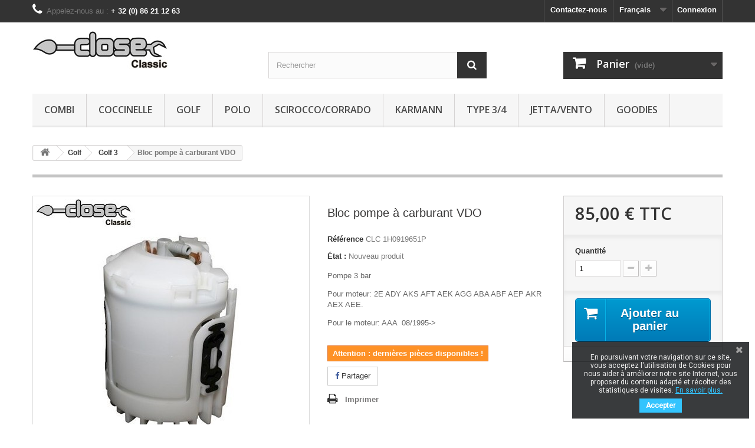

--- FILE ---
content_type: text/html; charset=utf-8
request_url: https://closeclassic.com/fr/golf-3/964-bloc-pompe-a-carburant-vdo-5710412082048.html
body_size: 11015
content:
<!DOCTYPE HTML>
<!--[if lt IE 7]> <html class="no-js lt-ie9 lt-ie8 lt-ie7" lang="fr-fr"><![endif]-->
<!--[if IE 7]><html class="no-js lt-ie9 lt-ie8 ie7" lang="fr-fr"><![endif]-->
<!--[if IE 8]><html class="no-js lt-ie9 ie8" lang="fr-fr"><![endif]-->
<!--[if gt IE 8]> <html class="no-js ie9" lang="fr-fr"><![endif]-->
<html lang="fr-fr">
	<head>
		<meta charset="utf-8" />
		<title>Bloc pompe à carburant VDO - Close Classic</title>

					<meta name="description" content="Pompe 3 bar
Pour moteur: 2E ADY AKS AFT AEK AGG ABA ABF AEP AKR AEX AEE.
Pour le moteur: AAA  08/1995-&amp;gt;" />
						<meta name="generator" content="PrestaShop" />
		<meta name="robots" content="index,follow" />
		<meta name="viewport" content="width=device-width, minimum-scale=0.25, maximum-scale=1.6, initial-scale=1.0" />
		<meta name="apple-mobile-web-app-capable" content="yes" />
		<link rel="icon" type="image/vnd.microsoft.icon" href="/img/favicon.ico?1673624178" />
		<link rel="shortcut icon" type="image/x-icon" href="/img/favicon.ico?1673624178" />
														<link rel="stylesheet" href="https://closeclassic.com/themes/closeclassic/cache/v_70_091488bcc2ef35a7dae7204786dd9177_all.css" type="text/css" media="all" />
																<link rel="stylesheet" href="https://closeclassic.com/themes/closeclassic/cache/v_70_6f557075f48f5fe3f2b40903947d19b3_print.css" type="text/css" media="print" />
														<script type="text/javascript">
var CUSTOMIZE_TEXTFIELD = 1;
var FancyboxI18nClose = 'Fermer';
var FancyboxI18nNext = 'Suivant';
var FancyboxI18nPrev = 'Pr&eacute;c&eacute;dent';
var PS_CATALOG_MODE = false;
var ajax_allowed = true;
var ajaxsearch = true;
var allowBuyWhenOutOfStock = false;
var attribute_anchor_separator = '-';
var attributesCombinations = [];
var availableLaterValue = '';
var availableNowValue = '';
var baseDir = 'https://closeclassic.com/';
var baseUri = 'https://closeclassic.com/';
var blocksearch_type = 'top';
var contentOnly = false;
var currency = {"id":1,"name":"Euro","iso_code":"EUR","iso_code_num":"978","sign":"\u20ac","blank":"1","conversion_rate":"1.000000","deleted":"0","format":"2","decimals":"1","active":"1","prefix":"","suffix":" \u20ac","id_shop_list":null,"force_id":false};
var currencyBlank = 1;
var currencyFormat = 2;
var currencyRate = 1;
var currencySign = '€';
var currentDate = '2026-01-18 16:20:43';
var customerGroupWithoutTax = false;
var customizationFields = false;
var customizationId = null;
var customizationIdMessage = 'Personnalisation';
var default_eco_tax = 0;
var delete_txt = 'Supprimer';
var displayList = false;
var displayPrice = 0;
var doesntExist = 'Ce produit n\'existe pas dans cette déclinaison. Vous pouvez néanmoins en sélectionner une autre.';
var doesntExistNoMore = 'Ce produit n\'est plus en stock';
var doesntExistNoMoreBut = 'avec ces options mais reste disponible avec d\'autres options';
var ecotaxTax_rate = 0;
var fieldRequired = 'Veuillez remplir tous les champs, puis enregistrer votre personnalisation';
var freeProductTranslation = 'Offert !';
var freeShippingTranslation = 'Livraison gratuite !';
var generated_date = 1768749643;
var groupReduction = 0;
var hasDeliveryAddress = false;
var highDPI = true;
var idDefaultImage = 1745;
var id_lang = 1;
var id_product = 964;
var img_dir = 'https://closeclassic.com/themes/closeclassic/img/';
var img_prod_dir = 'https://closeclassic.com/img/p/';
var img_ps_dir = 'https://closeclassic.com/img/';
var instantsearch = true;
var isGuest = 0;
var isLogged = 0;
var isMobile = false;
var jqZoomEnabled = false;
var maxQuantityToAllowDisplayOfLastQuantityMessage = 3;
var minimalQuantity = 1;
var noTaxForThisProduct = false;
var oosHookJsCodeFunctions = [];
var page_name = 'product';
var placeholder_blocknewsletter = 'Votre adresse e-mail';
var priceDisplayMethod = 0;
var priceDisplayPrecision = 2;
var productAvailableForOrder = true;
var productBasePriceTaxExcl = 70.247934;
var productBasePriceTaxExcluded = 70.247934;
var productBasePriceTaxIncl = 85;
var productHasAttributes = false;
var productPrice = 85;
var productPriceTaxExcluded = 70.247934;
var productPriceTaxIncluded = 85;
var productPriceWithoutReduction = 85;
var productReference = 'CLC 1H0919651P';
var productShowPrice = true;
var productUnitPriceRatio = 0;
var product_fileButtonHtml = 'Ajouter';
var product_fileDefaultHtml = 'Aucun fichier sélectionné';
var product_specific_price = [];
var quantitiesDisplayAllowed = false;
var quantityAvailable = 0;
var quickView = false;
var reduction_percent = 0;
var reduction_price = 0;
var removingLinkText = 'supprimer cet article du panier';
var roundMode = 2;
var search_url = 'https://closeclassic.com/fr/recherche';
var sharing_img = 'https://closeclassic.com/1745/bloc-pompe-a-carburant-vdo.jpg';
var sharing_name = 'Bloc pompe à carburant VDO';
var sharing_url = 'https://closeclassic.com/fr/golf-3/964-bloc-pompe-a-carburant-vdo-5710412082048.html';
var specific_currency = false;
var specific_price = 0;
var static_token = '9e2af8fc67b9927ed127d1a620e77a99';
var stock_management = 1;
var taxRate = 21;
var toBeDetermined = 'To be determined';
var token = '9e2af8fc67b9927ed127d1a620e77a99';
var uploading_in_progress = 'Envoi en cours, veuillez patienter...';
var usingSecureMode = true;
</script>

						<script type="text/javascript" src="https://closeclassic.com/themes/closeclassic/cache/v_59_6ad1e2cd289fd5393cb16ebd66cae301.js"></script>
							<meta property="og:type" content="product" />
<meta property="og:url" content="https://closeclassic.com/fr/golf-3/964-bloc-pompe-a-carburant-vdo-5710412082048.html" />
<meta property="og:title" content="Bloc pompe à carburant VDO - Close Classic" />
<meta property="og:site_name" content="Close Classic" />
<meta property="og:description" content="Pompe 3 bar
Pour moteur: 2E ADY AKS AFT AEK AGG ABA ABF AEP AKR AEX AEE.
Pour le moteur: AAA  08/1995-&amp;gt;" />
<meta property="og:image" content="https://closeclassic.com/1745-large_default/bloc-pompe-a-carburant-vdo.jpg" />
<meta property="product:pretax_price:amount" content="63.22" />
<meta property="product:pretax_price:currency" content="EUR" />
<meta property="product:price:amount" content="76.5" />
<meta property="product:price:currency" content="EUR" />

			<script type="text/javascript">
				(window.gaDevIds=window.gaDevIds||[]).push('d6YPbH');
				(function(i,s,o,g,r,a,m){i['GoogleAnalyticsObject']=r;i[r]=i[r]||function(){
				(i[r].q=i[r].q||[]).push(arguments)},i[r].l=1*new Date();a=s.createElement(o),
				m=s.getElementsByTagName(o)[0];a.async=1;a.src=g;m.parentNode.insertBefore(a,m)
				})(window,document,'script','//www.google-analytics.com/analytics.js','ga');
				ga('create', 'UA-69398259-2', 'auto');
				ga('require', 'ec');</script>
<link href="https://fonts.googleapis.com/css?family=Roboto" rel="stylesheet" type="text/css" media="all">


<script type="text/javascript">
    var cb_settings = {
        cb_bg_color:"rgba(23, 25, 28, 0.85)",
        cb_font_style:"Roboto",
        cb_text_color:"#efefef",
        cb_inf_text_color:"#33C4FE",
        cb_loop:"1",
        cb_font_size:"12",
        cb_button_bg_color:"#33C4FE",
        cb_button_bg_color_hover:"#02b1ec",
        cb_button_text_color:"#ffffff",
    };

    var cb_cms_url = "https://closeclassic.com/fr/content/6-politique-des-cookies";
    var cb_position = "bottomright";
    var cb_text = "En poursuivant votre navigation sur ce site, vous acceptez l\&#039;utilisation de Cookies pour nous aider &agrave; am&eacute;liorer notre site Internet, vous proposer du contenu adapt&eacute; et r&eacute;colter des statistiques de visites. ";
    var cb_link_text = "En savoir plus.";
    var cd_button_text = "Accepter";
</script>

<script defer type="text/javascript">/*
 *
 *  2007-2022 PayPal
 *
 *  NOTICE OF LICENSE
 *
 *  This source file is subject to the Academic Free License (AFL 3.0)
 *  that is bundled with this package in the file LICENSE.txt.
 *  It is also available through the world-wide-web at this URL:
 *  http://opensource.org/licenses/afl-3.0.php
 *  If you did not receive a copy of the license and are unable to
 *  obtain it through the world-wide-web, please send an email
 *  to license@prestashop.com so we can send you a copy immediately.
 *
 *  DISCLAIMER
 *
 *  Do not edit or add to this file if you wish to upgrade PrestaShop to newer
 *  versions in the future. If you wish to customize PrestaShop for your
 *  needs please refer to http://www.prestashop.com for more information.
 *
 *  @author 2007-2022 PayPal
 *  @author 202 ecommerce <tech@202-ecommerce.com>
 *  @copyright PayPal
 *  @license http://opensource.org/licenses/osl-3.0.php Open Software License (OSL 3.0)
 *
 */


    

function updateFormDatas()
{
	var nb = $('#quantity_wanted').val();
	var id = $('#idCombination').val();

	$('.paypal_payment_form input[name=quantity]').val(nb);
	$('.paypal_payment_form input[name=id_p_attr]').val(id);
}
	
$(document).ready( function() {
    
		var baseDirPP = baseDir.replace('http:', 'https:');
		
	if($('#in_context_checkout_enabled').val() != 1)
	{
        $(document).on('click','#payment_paypal_express_checkout', function() {
			$('#paypal_payment_form_cart').submit();
			return false;
		});
	}


	var jquery_version = $.fn.jquery.split('.');
	if(jquery_version[0]>=1 && jquery_version[1] >= 7)
	{
		$('body').on('submit',".paypal_payment_form", function () {
			updateFormDatas();
		});
	}
	else {
		$('.paypal_payment_form').live('submit', function () {
			updateFormDatas();
		});
	}

	function displayExpressCheckoutShortcut() {
		var id_product = $('input[name="id_product"]').val();
		var id_product_attribute = $('input[name="id_product_attribute"]').val();
		$.ajax({
			type: "GET",
			url: baseDirPP+'/modules/paypal/express_checkout/ajax.php',
			data: { get_qty: "1", id_product: id_product, id_product_attribute: id_product_attribute },
			cache: false,
			success: function(result) {
				if (result == '1') {
					$('#container_express_checkout').slideDown();
				} else {
					$('#container_express_checkout').slideUp();
				}
				return true;
			}
		});
	}

	$('select[name^="group_"]').change(function () {
		setTimeout(function(){displayExpressCheckoutShortcut()}, 500);
	});

	$('.color_pick').click(function () {
		setTimeout(function(){displayExpressCheckoutShortcut()}, 500);
	});

    if($('body#product').length > 0) {
        setTimeout(function(){displayExpressCheckoutShortcut()}, 500);
    }
	
	
			

	var modulePath = 'modules/paypal';
	var subFolder = '/integral_evolution';

	var fullPath = baseDirPP + modulePath + subFolder;
	var confirmTimer = false;
		
	if ($('form[target="hss_iframe"]').length == 0) {
		if ($('select[name^="group_"]').length > 0)
			displayExpressCheckoutShortcut();
		return false;
	} else {
		checkOrder();
	}

	function checkOrder() {
		if(confirmTimer == false)
			confirmTimer = setInterval(getOrdersCount, 1000);
	}

	});


</script>
		<link rel="stylesheet" href="//fonts.googleapis.com/css?family=Open+Sans:300,600&amp;subset=latin,latin-ext" type="text/css" media="all" />
		<!--[if IE 8]>
		<script src="https://oss.maxcdn.com/libs/html5shiv/3.7.0/html5shiv.js"></script>
		<script src="https://oss.maxcdn.com/libs/respond.js/1.3.0/respond.min.js"></script>
		<![endif]-->
			<meta name="google-site-verification" content="rcaP_M9I1YixRFpyQjQmxtcUxQuzDStyV6ytQB1cL_c" />
	</head>
	<body id="product" class="product product-964 product-bloc-pompe-a-carburant-vdo category-16 category-golf-3 hide-left-column hide-right-column lang_fr">

	
	<!-- Google Tag Manager (noscript) -->
	<noscript><iframe src="https://www.googletagmanager.com/ns.html?id=GTM-KLB442SZ"
	height="0" width="0" style="display:none;visibility:hidden"></iframe></noscript>
	<!-- End Google Tag Manager (noscript) -->
	
					<div id="page">
			<div class="header-container">
				<header id="header">
																										<div class="nav">
							<div class="container">
								<div class="row">
									<nav><!-- Block user information module NAV  -->
<div class="header_user_info">
			<a class="login" href="https://closeclassic.com/fr/mon-compte" rel="nofollow" title="Identifiez-vous">
			Connexion
		</a>
	</div>
<!-- /Block usmodule NAV -->
<!-- Block languages module -->
	<div id="languages-block-top" class="languages-block">
									<div class="current">
					<span>Français</span>
				</div>
																						<ul id="first-languages" class="languages-block_ul toogle_content">
							<li class="selected">
										<span>Français</span>
								</li>
							<li >
																				<a href="https://closeclassic.com/de/golf-3/964-vdo-kraftstoffpumpenblock-5710412082048.html" title="Deutsch (German)" rel="alternate" hreflang="de">
															<span>Deutsch</span>
									</a>
								</li>
							<li >
																				<a href="https://closeclassic.com/nl/golf-3/964-vdo-brandstofpompblok-5710412082048.html" title="Nederlands (Dutch)" rel="alternate" hreflang="nl">
															<span>Nederlands</span>
									</a>
								</li>
							<li >
																				<a href="https://closeclassic.com/en/golf-3/964-vdo-fuel-pump-block-5710412082048.html" title="English (United States)" rel="alternate" hreflang="en">
															<span>English</span>
									</a>
								</li>
					</ul>
	</div>
<!-- /Block languages module -->
<div id="contact-link" >
	<a href="https://closeclassic.com/fr/nous-contacter" title="Contactez-nous">Contactez-nous</a>
</div>
	<span class="shop-phone">
		<i class="icon-phone"></i>Appelez-nous au : <strong>+ 32 (0) 86 21 12 63</strong>
	</span>
</nav>
								</div>
							</div>
						</div>
										<div>
						<div class="container">
							<div class="row">
								<div id="header_logo">
									<a href="https://closeclassic.com/" title="Close Classic">
										<img class="logo img-responsive" src="https://closeclassic.com/img/close-classic-logo-1441030120.jpg" alt="Close Classic" width="233" height="65"/>
									</a>
								</div>
								<!-- Block search module TOP -->
<div id="search_block_top" class="col-sm-4 clearfix">
	<form id="searchbox" method="get" action="//closeclassic.com/fr/recherche" >
		<input type="hidden" name="controller" value="search" />
		<input type="hidden" name="orderby" value="position" />
		<input type="hidden" name="orderway" value="desc" />
		<input class="search_query form-control" type="text" id="search_query_top" name="search_query" placeholder="Rechercher" value="" />
		<button type="submit" name="submit_search" class="btn btn-default button-search">
			<span>Rechercher</span>
		</button>
	</form>
</div>
<!-- /Block search module TOP -->
<!-- MODULE Block cart -->
<div class="col-sm-4 clearfix">
	<div class="shopping_cart">
		<a href="https://closeclassic.com/fr/commande" title="Voir mon panier" rel="nofollow">
			<b>Panier</b>
			<span class="ajax_cart_quantity unvisible">0</span>
			<span class="ajax_cart_product_txt unvisible">Produit</span>
			<span class="ajax_cart_product_txt_s unvisible">Produits</span>
			<span class="ajax_cart_total unvisible">
							</span>
			<span class="ajax_cart_no_product">(vide)</span>
					</a>
					<div class="cart_block block exclusive">
				<div class="block_content">
					<!-- block list of products -->
					<div class="cart_block_list">
												<p class="cart_block_no_products">
							Aucun produit
						</p>
																		<div class="cart-prices">
							<div class="cart-prices-line first-line">
								<span class="price cart_block_shipping_cost ajax_cart_shipping_cost unvisible">
																			 To be determined																	</span>
								<span class="unvisible">
									Livraison
								</span>
							</div>
																					<div class="cart-prices-line last-line">
								<span class="price cart_block_total ajax_block_cart_total">0,00 €</span>
								<span>Total</span>
							</div>
													</div>
						<p class="cart-buttons">
							<a id="button_order_cart" class="btn btn-default button button-small" href="https://closeclassic.com/fr/commande" title="Commander" rel="nofollow">
								<span>
									Commander<i class="icon-chevron-right right"></i>
								</span>
							</a>
						</p>
					</div>
				</div>
			</div><!-- .cart_block -->
			</div>
</div>

	<div id="layer_cart">
		<div class="clearfix">
			<div class="layer_cart_product col-xs-12 col-md-6">
				<span class="cross" title="Fermer la fenêtre"></span>
				<span class="title">
					<i class="icon-check"></i>Produit ajouté au panier avec succès
				</span>
				<div class="product-image-container layer_cart_img">
				</div>
				<div class="layer_cart_product_info">
					<span id="layer_cart_product_title" class="product-name"></span>
					<span id="layer_cart_product_attributes"></span>
					<div>
						<strong class="dark">Quantité</strong>
						<span id="layer_cart_product_quantity"></span>
					</div>
					<div>
						<strong class="dark">Total</strong>
						<span id="layer_cart_product_price"></span>
					</div>
				</div>
			</div>
			<div class="layer_cart_cart col-xs-12 col-md-6">
				<span class="title">
					<!-- Plural Case [both cases are needed because page may be updated in Javascript] -->
					<span class="ajax_cart_product_txt_s  unvisible">
						Il y a <span class="ajax_cart_quantity">0</span> produits dans votre panier.
					</span>
					<!-- Singular Case [both cases are needed because page may be updated in Javascript] -->
					<span class="ajax_cart_product_txt ">
						Il y a 1 produit dans votre panier.
					</span>
				</span>
				<div class="layer_cart_row">
					<strong class="dark">
						Total produits
											</strong>
					<span class="ajax_block_products_total">
											</span>
				</div>

								<div class="layer_cart_row">
					<strong class="dark unvisible">
						Frais de port&nbsp;					</strong>
					<span class="ajax_cart_shipping_cost unvisible">
													 To be determined											</span>
				</div>
								<div class="layer_cart_row">
					<strong class="dark">
						Total
											</strong>
					<span class="ajax_block_cart_total">
											</span>
				</div>
				<div class="button-container">
					<span class="continue btn btn-default button exclusive-medium" title="Continuer mes achats">
						<span>
							<i class="icon-chevron-left left"></i>Continuer mes achats
						</span>
					</span>
					<a class="btn btn-default button button-medium"	href="https://closeclassic.com/fr/commande" title="Commander" rel="nofollow">
						<span>
							Commander<i class="icon-chevron-right right"></i>
						</span>
					</a>
				</div>
			</div>
		</div>
		<div class="crossseling"></div>
	</div> <!-- #layer_cart -->
	<div class="layer_cart_overlay"></div>

<!-- /MODULE Block cart -->
	<!-- Menu -->
	<div id="block_top_menu" class="sf-contener clearfix col-lg-12">
		<div class="cat-title">Menu</div>
		<ul class="sf-menu clearfix menu-content">
			<li><a href="https://closeclassic.com/fr/3-combi" title="Combi">Combi</a><ul><li><a href="https://closeclassic.com/fr/4-t1" title="T1">T1</a></li><li><a href="https://closeclassic.com/fr/5-t2" title="T2">T2</a></li><li><a href="https://closeclassic.com/fr/6-t3" title="T3">T3</a></li></ul></li><li><a href="https://closeclassic.com/fr/7-coccinelle" title="Coccinelle">Coccinelle</a><ul><li><a href="https://closeclassic.com/fr/8-1200" title="1200">1200</a></li><li><a href="https://closeclassic.com/fr/9-1300" title="1300">1300</a></li><li><a href="https://closeclassic.com/fr/10-1302" title="1302">1302</a></li><li><a href="https://closeclassic.com/fr/11-1303" title="1303">1303</a></li><li><a href="https://closeclassic.com/fr/12-cabriolet" title="Cabriolet">Cabriolet</a></li></ul></li><li><a href="https://closeclassic.com/fr/13-golf" title="Golf">Golf</a><ul><li><a href="https://closeclassic.com/fr/14-golf-1" title="Golf 1">Golf 1</a><ul><li><a href="https://closeclassic.com/fr/52-frein" title="Frein">Frein</a><ul><li><a href="https://closeclassic.com/fr/53-kit-de-frein" title="Kit de frein ">Kit de frein </a></li></ul></li></ul></li><li><a href="https://closeclassic.com/fr/15-golf-2" title="Golf 2">Golf 2</a></li><li><a href="https://closeclassic.com/fr/16-golf-3" title="Golf 3">Golf 3</a></li><li><a href="https://closeclassic.com/fr/17-golf-cabriolet-1" title="Golf Cabriolet 1">Golf Cabriolet 1</a></li><li><a href="https://closeclassic.com/fr/18-golf-cabriolet-3" title="Golf Cabriolet 3">Golf Cabriolet 3</a></li><li><a href="https://closeclassic.com/fr/19-caddy-1" title="Caddy 1">Caddy 1</a></li></ul></li><li><a href="https://closeclassic.com/fr/20-polo" title="Polo">Polo</a><ul><li><a href="https://closeclassic.com/fr/21-polo-1" title="Polo 1">Polo 1</a></li><li><a href="https://closeclassic.com/fr/22-polo-2" title="Polo 2">Polo 2</a></li><li><a href="https://closeclassic.com/fr/23-polo-2f" title="Polo 2F">Polo 2F</a></li></ul></li><li><a href="https://closeclassic.com/fr/24-sciroccocorrado" title="Scirocco/Corrado">Scirocco/Corrado</a><ul><li><a href="https://closeclassic.com/fr/25-scirocco-1" title="Scirocco 1">Scirocco 1</a></li><li><a href="https://closeclassic.com/fr/26-scirocco-2" title="Scirocco 2">Scirocco 2</a></li><li><a href="https://closeclassic.com/fr/27-corrado" title="Corrado">Corrado</a></li></ul></li><li><a href="https://closeclassic.com/fr/28-karmann" title="Karmann">Karmann</a><ul><li><a href="https://closeclassic.com/fr/29-type-14" title="Type 14">Type 14</a></li><li><a href="https://closeclassic.com/fr/30-type-34" title="Type 34">Type 34</a></li><li><a href="https://closeclassic.com/fr/31-cabriolet" title="Cabriolet">Cabriolet</a></li></ul></li><li><a href="https://closeclassic.com/fr/32-type-3-4" title="Type 3/4">Type 3/4</a><ul><li><a href="https://closeclassic.com/fr/33-type-3" title="Type 3">Type 3</a></li><li><a href="https://closeclassic.com/fr/34-type-4" title="Type 4">Type 4</a></li></ul></li><li><a href="https://closeclassic.com/fr/35-jettavento" title="Jetta/Vento">Jetta/Vento</a><ul><li><a href="https://closeclassic.com/fr/36-jetta-1" title="Jetta 1">Jetta 1</a><ul><li><a href="https://closeclassic.com/fr/54-frein" title="Frein">Frein</a><ul><li><a href="https://closeclassic.com/fr/55-frein-a-disque" title="Frein à disque">Frein à disque</a><ul><li><a href="https://closeclassic.com/fr/56-plaquettes" title="Plaquettes">Plaquettes</a></li></ul></li></ul></li></ul></li><li><a href="https://closeclassic.com/fr/37-jetta-2" title="Jetta 2">Jetta 2</a></li><li><a href="https://closeclassic.com/fr/38-vento" title="Vento">Vento</a></li></ul></li><li><a href="https://closeclassic.com/fr/39-goodies" title="Goodies">Goodies</a><ul></ul></li>
					</ul>
	</div>
	<!--/ Menu -->
							</div>
						</div>
					</div>
				</header>
			</div>
			<div class="columns-container">
				<div id="columns" class="container">
											
<!-- Breadcrumb -->
<div class="breadcrumb clearfix">
	<a class="home" href="https://closeclassic.com/" title="retour &agrave; Accueil"><i class="icon-home"></i></a>
			<span class="navigation-pipe">&gt;</span>
					<span class="navigation_page"><span itemscope itemtype="http://data-vocabulary.org/Breadcrumb"><a itemprop="url" href="https://closeclassic.com/fr/13-golf" title="Golf" ><span itemprop="title">Golf</span></a></span><span class="navigation-pipe">></span><span itemscope itemtype="http://data-vocabulary.org/Breadcrumb"><a itemprop="url" href="https://closeclassic.com/fr/16-golf-3" title="Golf 3" ><span itemprop="title">Golf 3</span></a></span><span class="navigation-pipe">></span>Bloc pompe à carburant VDO</span>
			</div>
<!-- /Breadcrumb -->

										<div id="slider_row" class="row">
																	</div>
					<div class="row">
																		<div id="center_column" class="center_column col-xs-12 col-sm-12">
	

							<div itemscope itemtype="https://schema.org/Product">
	<meta itemprop="url" content="https://closeclassic.com/fr/golf-3/964-bloc-pompe-a-carburant-vdo-5710412082048.html">
	<div class="primary_block row">
					<div class="container">
				<div class="top-hr"></div>
			</div>
								<!-- left infos-->
		<div class="pb-left-column col-xs-12 col-sm-4 col-md-5">
			<!-- product img-->
			<div id="image-block" class="clearfix">
																	<span id="view_full_size">
													<img id="bigpic" itemprop="image" src="https://closeclassic.com/1745-large_default/bloc-pompe-a-carburant-vdo.jpg" title="Bloc pompe à carburant VDO" alt="Bloc pompe à carburant VDO" width="458" height="458"/>
															<span class="span_link no-print">Agrandir l&#039;image</span>
																		</span>
							</div> <!-- end image-block -->
							<!-- thumbnails -->
				<div id="views_block" class="clearfix hidden">
										<div id="thumbs_list">
						<ul id="thumbs_list_frame">
																																																						<li id="thumbnail_1745" class="last">
									<a href="https://closeclassic.com/1745-thickbox_default/bloc-pompe-a-carburant-vdo.jpg"	data-fancybox-group="other-views" class="fancybox shown" title="Bloc pompe à carburant VDO">
										<img class="img-responsive" id="thumb_1745" src="https://closeclassic.com/1745-cart_default/bloc-pompe-a-carburant-vdo.jpg" alt="Bloc pompe à carburant VDO" title="Bloc pompe à carburant VDO" height="80" width="80" itemprop="image" />
									</a>
								</li>
																			</ul>
					</div> <!-- end thumbs_list -->
									</div> <!-- end views-block -->
				<!-- end thumbnails -->
								</div> <!-- end pb-left-column -->
		<!-- end left infos-->
		<!-- center infos -->
		<div class="pb-center-column col-xs-12 col-sm-4">
						<h1 itemprop="name">Bloc pompe à carburant VDO</h1>
			<p id="product_reference">
				<label>R&eacute;f&eacute;rence </label>
				<span class="editable" itemprop="sku" content="CLC 1H0919651P">CLC 1H0919651P</span>
			</p>
						<p id="product_condition">
				<label>&Eacute;tat : </label>
									<link itemprop="itemCondition" href="https://schema.org/NewCondition"/>
					<span class="editable">Nouveau produit</span>
							</p>
										<div id="short_description_block">
											<div id="short_description_content" class="rte align_justify" itemprop="description"><p>Pompe 3 bar</p>
<p>Pour moteur: 2E ADY AKS AFT AEK AGG ABA ABF AEP AKR AEX AEE.</p>
<p>Pour le moteur: AAA  08/1995-&gt;</p></div>
					
										<!---->
				</div> <!-- end short_description_block -->
									<!-- availability or doesntExist -->
			<p id="availability_statut" style="display: none;">
				
				<span id="availability_value" class="label label-success"></span>
			</p>
											<p class="warning_inline" id="last_quantities" >Attention : derni&egrave;res pi&egrave;ces disponibles !</p>
						<p id="availability_date" style="display: none;">
				<span id="availability_date_label">Date de disponibilit&eacute;:</span>
				<span id="availability_date_value"></span>
			</p>
			<!-- Out of stock hook -->
			<div id="oosHook" style="display: none;">
				
			</div>
				<p class="socialsharing_product list-inline no-print">
							<button data-type="facebook" type="button" class="btn btn-default btn-facebook social-sharing">
				<i class="icon-facebook"></i> Partager
				<!-- <img src="https://closeclassic.com/modules/socialsharing/img/facebook.gif" alt="Facebook Like" /> -->
			</button>
							</p>
							<!-- usefull links-->
				<ul id="usefull_link_block" class="clearfix no-print">
										<li class="print">
						<a href="javascript:print();">
							Imprimer
						</a>
					</li>
				</ul>
					</div>
		<!-- end center infos-->
		<!-- pb-right-column-->
		<div class="pb-right-column col-xs-12 col-sm-4 col-md-3">
						<!-- add to cart form-->
			<form id="buy_block" action="https://closeclassic.com/fr/panier" method="post">
				<!-- hidden datas -->
				<p class="hidden">
					<input type="hidden" name="token" value="9e2af8fc67b9927ed127d1a620e77a99" />
					<input type="hidden" name="id_product" value="964" id="product_page_product_id" />
					<input type="hidden" name="add" value="1" />
					<input type="hidden" name="id_product_attribute" id="idCombination" value="" />
				</p>
				<div class="box-info-product">
					<div class="content_prices clearfix">
													<!-- prices -->
							<div>
								<p class="our_price_display" itemprop="offers" itemscope itemtype="https://schema.org/Offer"><link itemprop="availability" href="https://schema.org/InStock"/><span id="our_price_display" class="price" itemprop="price" content="85">85,00 €</span> TTC<meta itemprop="priceCurrency" content="EUR" /></p>
								<p id="reduction_percent"  style="display:none;"><span id="reduction_percent_display"></span></p>
								<p id="reduction_amount"  style="display:none"><span id="reduction_amount_display"></span></p>
								<p id="old_price" class="hidden"><span id="old_price_display"><span class="price"></span></span></p>
								
																
															</div> <!-- end prices -->
																											 
						
                        
						<div class="clear"></div>
					</div> <!-- end content_prices -->
					<div class="product_attributes clearfix">
						<!-- quantity wanted -->
												<p id="quantity_wanted_p">
							<label for="quantity_wanted">Quantit&eacute;</label>
							<input type="number" min="1" name="qty" id="quantity_wanted" class="text" value="1" />
							<a href="#" data-field-qty="qty" class="btn btn-default button-minus product_quantity_down">
								<span><i class="icon-minus"></i></span>
							</a>
							<a href="#" data-field-qty="qty" class="btn btn-default button-plus product_quantity_up">
								<span><i class="icon-plus"></i></span>
							</a>
							<span class="clearfix"></span>
						</p>
												<!-- minimal quantity wanted -->
						<p id="minimal_quantity_wanted_p" style="display: none;">
							La quantit&eacute; minimale pour pouvoir commander ce produit est <b id="minimal_quantity_label">1</b>
						</p>
											</div> <!-- end product_attributes -->
					<div class="box-cart-bottom">
						<div>
							<p id="add_to_cart" class="buttons_bottom_block no-print">
								<button type="submit" name="Submit" class="exclusive">
									<span>Ajouter au panier</span>
								</button>
							</p>
						</div>
						<!-- Productpaymentlogos module -->
<div id="product_payment_logos">
	<div class="box-security">
    <h5 class="product-heading-h5"></h5>
  			<img src="/modules/productpaymentlogos/img/ee933ff337c7afad65a5f021b5e76388.png?123" alt="" class="img-responsive" />
	    </div>
</div>
<!-- /Productpaymentlogos module -->
					</div> <!-- end box-cart-bottom -->
				</div> <!-- end box-info-product -->
			</form>
					</div> <!-- end pb-right-column-->
	</div> <!-- end primary_block -->
						<!-- Data sheet -->
			<section class="page-product-box">
				<h3 class="page-product-heading">Fiche technique</h3>
				<table class="table-data-sheet">
										<tr class="odd">
												<td>Type</td>
						<td>Carburant</td>
											</tr>
										<tr class="even">
												<td>Emplacement</td>
						<td>AD215C</td>
											</tr>
									</table>
			</section>
			<!--end Data sheet -->
												
				<script type="text/javascript">
					jQuery(document).ready(function(){
						var MBG = GoogleAnalyticEnhancedECommerce;
						MBG.setCurrency('EUR');
						MBG.addProductDetailView({"id":964,"name":"\"Bloc pompe \\u00e0 carburant VDO\"","category":"\"golf-3\"","brand":"\"Close Classic\"","variant":"null","type":"typical","position":"0","quantity":1,"list":"product","url":"","price":"70.25"});
					});
				</script>		<!-- description & features -->
											</div> <!-- itemscope product wrapper -->
 
					</div><!-- #center_column -->
										</div><!-- .row -->
				</div><!-- #columns -->
			</div><!-- .columns-container -->
							<!-- Footer -->
				<div class="footer-container">
					<footer id="footer"  class="container">
						<div class="row"><!-- Block Newsletter module-->
<div id="newsletter_block_left" class="block">
	<h4>Lettre d'informations</h4>
	<div class="block_content">
		<form action="//closeclassic.com/fr/" method="post">
			<div class="form-group" >
				<input class="inputNew form-control grey newsletter-input" id="newsletter-input" type="text" name="email" size="18" value="Votre adresse e-mail" />
				<button type="submit" name="submitNewsletter" class="btn btn-default button button-small">
					<span>Ok</span>
				</button>
				<input type="hidden" name="action" value="0" />
			</div>
							
					</form>
	</div>
	
</div>
<!-- /Block Newsletter module-->
<section id="social_block" class="pull-right">
	<ul>
					<li class="facebook">
				<a class="_blank" href="https://www.facebook.com/garageclose.be">
					<span>Facebook</span>
				</a>
			</li>
						                                        	</ul>
    <h4>Nous suivre</h4>
</section>
<div class="clearfix"></div>
<!-- Block categories module -->
<section class="blockcategories_footer footer-block col-xs-12 col-sm-2">
	<h4>Catégories</h4>
	<div class="category_footer toggle-footer">
		<div class="list">
			<ul class="dhtml">
												
<li >
	<a 
	href="https://closeclassic.com/fr/3-combi" title="">
		Combi
	</a>
			<ul>
												
<li >
	<a 
	href="https://closeclassic.com/fr/4-t1" title="">
		T1
	</a>
	</li>

																
<li >
	<a 
	href="https://closeclassic.com/fr/5-t2" title="">
		T2
	</a>
	</li>

																
<li class="last">
	<a 
	href="https://closeclassic.com/fr/6-t3" title="">
		T3
	</a>
	</li>

									</ul>
	</li>

							
																
<li >
	<a 
	href="https://closeclassic.com/fr/7-coccinelle" title="">
		Coccinelle
	</a>
			<ul>
												
<li >
	<a 
	href="https://closeclassic.com/fr/8-1200" title="">
		1200
	</a>
	</li>

																
<li >
	<a 
	href="https://closeclassic.com/fr/9-1300" title="">
		1300
	</a>
	</li>

																
<li >
	<a 
	href="https://closeclassic.com/fr/10-1302" title="">
		1302
	</a>
	</li>

																
<li >
	<a 
	href="https://closeclassic.com/fr/11-1303" title="">
		1303
	</a>
	</li>

																
<li class="last">
	<a 
	href="https://closeclassic.com/fr/12-cabriolet" title="">
		Cabriolet
	</a>
	</li>

									</ul>
	</li>

							
																
<li >
	<a 
	href="https://closeclassic.com/fr/13-golf" title="">
		Golf
	</a>
			<ul>
												
<li >
	<a 
	href="https://closeclassic.com/fr/14-golf-1" title="">
		Golf 1
	</a>
			<ul>
												
<li class="last">
	<a 
	href="https://closeclassic.com/fr/52-frein" title="">
		Frein
	</a>
	</li>

									</ul>
	</li>

																
<li >
	<a 
	href="https://closeclassic.com/fr/15-golf-2" title="Tout pour l&#039;entretien et la restauration de votre Golf 2">
		Golf 2
	</a>
	</li>

																
<li >
	<a 
	href="https://closeclassic.com/fr/16-golf-3" title="">
		Golf 3
	</a>
	</li>

																
<li >
	<a 
	href="https://closeclassic.com/fr/17-golf-cabriolet-1" title="">
		Golf Cabriolet 1
	</a>
	</li>

																
<li >
	<a 
	href="https://closeclassic.com/fr/18-golf-cabriolet-3" title="">
		Golf Cabriolet 3
	</a>
	</li>

																
<li class="last">
	<a 
	href="https://closeclassic.com/fr/19-caddy-1" title="">
		Caddy 1
	</a>
	</li>

									</ul>
	</li>

							
																
<li >
	<a 
	href="https://closeclassic.com/fr/20-polo" title="">
		Polo
	</a>
			<ul>
												
<li >
	<a 
	href="https://closeclassic.com/fr/21-polo-1" title="">
		Polo 1
	</a>
	</li>

																
<li >
	<a 
	href="https://closeclassic.com/fr/22-polo-2" title="">
		Polo 2
	</a>
	</li>

																
<li class="last">
	<a 
	href="https://closeclassic.com/fr/23-polo-2f" title="">
		Polo 2F
	</a>
	</li>

									</ul>
	</li>

							
																
<li >
	<a 
	href="https://closeclassic.com/fr/24-sciroccocorrado" title="">
		Scirocco/Corrado
	</a>
			<ul>
												
<li >
	<a 
	href="https://closeclassic.com/fr/25-scirocco-1" title="">
		Scirocco 1
	</a>
	</li>

																
<li >
	<a 
	href="https://closeclassic.com/fr/26-scirocco-2" title="">
		Scirocco 2
	</a>
	</li>

																
<li class="last">
	<a 
	href="https://closeclassic.com/fr/27-corrado" title="">
		Corrado
	</a>
	</li>

									</ul>
	</li>

							
																
<li >
	<a 
	href="https://closeclassic.com/fr/28-karmann" title="">
		Karmann
	</a>
			<ul>
												
<li >
	<a 
	href="https://closeclassic.com/fr/29-type-14" title="">
		Type 14
	</a>
	</li>

																
<li >
	<a 
	href="https://closeclassic.com/fr/30-type-34" title="">
		Type 34
	</a>
	</li>

																
<li class="last">
	<a 
	href="https://closeclassic.com/fr/31-cabriolet" title="">
		Cabriolet
	</a>
	</li>

									</ul>
	</li>

							
																
<li >
	<a 
	href="https://closeclassic.com/fr/32-type-3-4" title="">
		Type 3/4
	</a>
			<ul>
												
<li >
	<a 
	href="https://closeclassic.com/fr/33-type-3" title="">
		Type 3
	</a>
	</li>

																
<li class="last">
	<a 
	href="https://closeclassic.com/fr/34-type-4" title="">
		Type 4
	</a>
	</li>

									</ul>
	</li>

							
																
<li >
	<a 
	href="https://closeclassic.com/fr/35-jettavento" title="">
		Jetta/Vento
	</a>
			<ul>
												
<li >
	<a 
	href="https://closeclassic.com/fr/36-jetta-1" title="">
		Jetta 1
	</a>
			<ul>
												
<li class="last">
	<a 
	href="https://closeclassic.com/fr/54-frein" title="">
		Frein
	</a>
	</li>

									</ul>
	</li>

																
<li >
	<a 
	href="https://closeclassic.com/fr/37-jetta-2" title="">
		Jetta 2
	</a>
	</li>

																
<li class="last">
	<a 
	href="https://closeclassic.com/fr/38-vento" title="">
		Vento
	</a>
	</li>

									</ul>
	</li>

							
																
<li class="last">
	<a 
	href="https://closeclassic.com/fr/39-goodies" title="">
		Goodies
	</a>
	</li>

							
										</ul>
		</div>
	</div> <!-- .category_footer -->
</section>
<!-- /Block categories module -->
	<!-- Block CMS module footer -->
	<section class="footer-block col-xs-12 col-sm-2" id="block_various_links_footer">
		<h4>Informations</h4>
		<ul class="toggle-footer">
							<li class="item">
					<a href="https://closeclassic.com/fr/promotions" title="Promotions">
						Promotions
					</a>
				</li>
									<li class="item">
				<a href="https://closeclassic.com/fr/nouveaux-produits" title="Nouveaux produits">
					Nouveaux produits
				</a>
			</li>
										<li class="item">
					<a href="https://closeclassic.com/fr/meilleures-ventes" title="Meilleures ventes">
						Meilleures ventes
					</a>
				</li>
												<li class="item">
				<a href="https://closeclassic.com/fr/nous-contacter" title="Contactez-nous">
					Contactez-nous
				</a>
			</li>
															<li class="item">
						<a href="https://closeclassic.com/fr/content/8-disclaimer" title="Disclaimer">
							Disclaimer
						</a>
					</li>
																<li class="item">
						<a href="https://closeclassic.com/fr/content/7-charte-vie-privee" title="Charte vie privée">
							Charte vie privée
						</a>
					</li>
																<li class="item">
						<a href="https://closeclassic.com/fr/content/6-politique-des-cookies" title="Politique des cookies">
							Politique des cookies
						</a>
					</li>
																<li class="item">
						<a href="https://closeclassic.com/fr/content/9-retour-et-remboursement" title="Retour et remboursement">
							Retour et remboursement
						</a>
					</li>
													<li>
				<a href="https://closeclassic.com/fr/plan-site" title="Plan de site">
					Plan de site
				</a>
			</li>
					</ul>
		
	</section>
			<section class="bottom-footer col-xs-12">
			<div>
				&copy; 2025 Site internet par <a class="_blank" href="http://www.davidgeorges.be">David Georges</a>
			</div>
		</section>
		<!-- /Block CMS module footer -->
<!-- Block myaccount module -->
<section class="footer-block col-xs-12 col-sm-4">
	<h4><a href="https://closeclassic.com/fr/mon-compte" title="Gérer mon compte client" rel="nofollow">Mon compte</a></h4>
	<div class="block_content toggle-footer">
		<ul class="bullet">
			<li><a href="https://closeclassic.com/fr/historique-commandes" title="Mes commandes" rel="nofollow">Mes commandes</a></li>
						<li><a href="https://closeclassic.com/fr/avoirs" title="Mes avoirs" rel="nofollow">Mes avoirs</a></li>
			<li><a href="https://closeclassic.com/fr/adresses" title="Mes adresses" rel="nofollow">Mes adresses</a></li>
			<li><a href="https://closeclassic.com/fr/identite" title="Gérer mes informations personnelles" rel="nofollow">Mes informations personnelles</a></li>
			<li><a href="https://closeclassic.com/fr/reduction" title="Mes bons de réduction" rel="nofollow">Mes bons de réduction</a></li>			
            		</ul>
	</div>
</section>
<!-- /Block myaccount module -->
<!-- MODULE Block contact infos -->
<section id="block_contact_infos" class="footer-block col-xs-12 col-sm-4">
	<div>
        <h4>Coordonnées</h4>
        <ul class="toggle-footer">
                        	<li>
            		<i class="icon-map-marker"></i>ETS ALBERT CLOSE SA, RUE DE LIEGE, 47
6941 Bomal-Sur-Ourthe            	</li>
                                    	<li>
            		<i class="icon-phone"></i>Contactez-nous par téléphone :  
            		<span>+32 86 21 12 63 </span>
            	</li>
                                    	<li>
            		<i class="icon-envelope-alt"></i>E-mail : 
            		<span><a href="&#109;&#97;&#105;&#108;&#116;&#111;&#58;%69%6e%66%6f@%63%6c%6f%73%65-%67%61%72%61%67%65.%62%65" >&#x69;&#x6e;&#x66;&#x6f;&#x40;&#x63;&#x6c;&#x6f;&#x73;&#x65;&#x2d;&#x67;&#x61;&#x72;&#x61;&#x67;&#x65;&#x2e;&#x62;&#x65;</a></span>
            	</li>
                    </ul>
    </div>
</section>
<!-- /MODULE Block contact infos -->

				<script type="text/javascript">
					ga('send', 'pageview');
				</script></div>
					</footer>
				</div><!-- #footer -->
					</div><!-- #page -->
</body></html>

--- FILE ---
content_type: text/plain
request_url: https://www.google-analytics.com/j/collect?v=1&_v=j102&a=1640209666&t=pageview&_s=1&dl=https%3A%2F%2Fcloseclassic.com%2Ffr%2Fgolf-3%2F964-bloc-pompe-a-carburant-vdo-5710412082048.html&ul=en-us%40posix&dt=Bloc%20pompe%20%C3%A0%20carburant%20VDO%20-%20Close%20Classic&sr=1280x720&vp=1280x720&_u=aGBAAEIJAAAAACAMI~&jid=43766567&gjid=1846877722&cid=411304083.1768749645&tid=UA-69398259-2&_gid=2014317014.1768749645&_r=1&_slc=1&did=d6YPbH&z=644809633
body_size: -451
content:
2,cG-DN6N5XPYM1